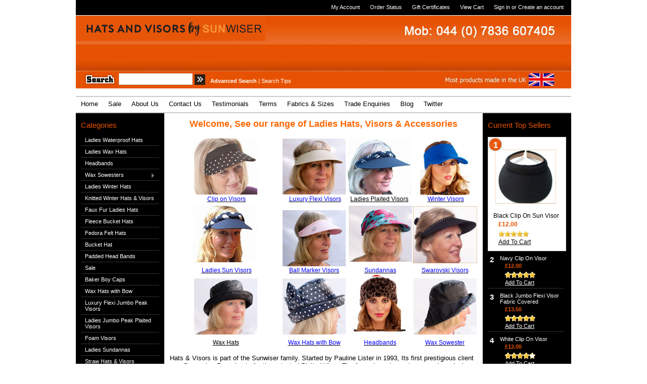

--- FILE ---
content_type: text/html; charset=UTF-8
request_url: https://www.hatsandvisors.co.uk/?ID=508
body_size: 6773
content:
<!DOCTYPE html PUBLIC "-//W3C//DTD XHTML 1.0 Transitional//EN" "http://www.w3.org/TR/xhtml1/DTD/xhtml1-transitional.dtd">
<html xml:lang="en" lang="en" xmlns="http://www.w3.org/1999/xhtml">
<head>
	

	<title>Hats and Visors by Sunwiser Ladies Hats and Visors Ladies Golf Visors</title>

	<meta http-equiv="Content-Type" content="text/html; charset=UTF-8" />
	<meta name="description" content="Hats and Visors offers a wide variety of ladies hats and visors for all occasions, Golf visors, sun visors, wax hats and fleece hats &amp; headbands." />
	<meta name="keywords" content="Ladies hats, sun visors, golf visors, fleece hats and headbands, wax hat, Ladies Hats and Visors " />
	
	<link rel='canonical' href='https://hatsandvisors.co.uk/' />
	
	
	
	<meta http-equiv="Content-Script-Type" content="text/javascript" />
	<meta http-equiv="Content-Style-Type" content="text/css" />
	
	<link rel="shortcut icon" href="https://cdn2.bigcommerce.com/server300/f9946/product_images/hat_red.ico" />

	<!-- begin: js page tag -->
	<script language="javascript" type="text/javascript">//<![CDATA[
		(function(){
			// this happens before external dependencies (and dom ready) to reduce page flicker
			var node, i;
			for (i = window.document.childNodes.length; i--;) {
				node = window.document.childNodes[i];
				if (node.nodeName == 'HTML') {
					node.className += ' javascript';
				}
			}
		})();
	//]]></script>
	<!-- end: js page tag -->

	<link href="https://cdn9.bigcommerce.com/r-50b4fa8997ce43839fb9457331bc39687cd8345a/themes/__master/Styles/styles.css" type="text/css" rel="stylesheet" /><link href="https://cdn9.bigcommerce.com/r-868e41c319a55dd86ed4fb1a5bcf924e8fe8ace1/themes/Bodybuilding/Styles/styles.css" media="all" type="text/css" rel="stylesheet" />
<link href="https://cdn9.bigcommerce.com/r-868e41c319a55dd86ed4fb1a5bcf924e8fe8ace1/themes/Bodybuilding/Styles/iselector.css" media="all" type="text/css" rel="stylesheet" />
<link href="https://cdn9.bigcommerce.com/r-50b4fa8997ce43839fb9457331bc39687cd8345a/themes/__master/Styles/flexslider.css" media="all" type="text/css" rel="stylesheet" />
<link href="https://cdn9.bigcommerce.com/r-50b4fa8997ce43839fb9457331bc39687cd8345a/themes/__master/Styles/slide-show.css" media="all" type="text/css" rel="stylesheet" />
<link href="https://cdn9.bigcommerce.com/r-50b4fa8997ce43839fb9457331bc39687cd8345a/themes/__master/Styles/styles-slide-show.css" media="all" type="text/css" rel="stylesheet" />
<link href="https://cdn9.bigcommerce.com/r-50b4fa8997ce43839fb9457331bc39687cd8345a/themes/__master/Styles/social.css" media="all" type="text/css" rel="stylesheet" />
<link href="https://cdn9.bigcommerce.com/r-868e41c319a55dd86ed4fb1a5bcf924e8fe8ace1/themes/Bodybuilding/Styles/orange.css" media="all" type="text/css" rel="stylesheet" />
<!--[if IE]><link href="https://cdn9.bigcommerce.com/r-868e41c319a55dd86ed4fb1a5bcf924e8fe8ace1/themes/Bodybuilding/Styles/ie.css" media="all" type="text/css" rel="stylesheet" /><![endif]-->
<link href="https://cdn9.bigcommerce.com/r-50b4fa8997ce43839fb9457331bc39687cd8345a/themes/__master/Styles/product.attributes.css" type="text/css" rel="stylesheet" /><link href="https://cdn9.bigcommerce.com/r-e1d2bcdfc2eacf8823e8e5e9f06c907a98c9c6e6/javascript/jquery/themes/cupertino/ui.all.css" type="text/css" rel="stylesheet" /><link href="https://cdn9.bigcommerce.com/r-50b4fa8997ce43839fb9457331bc39687cd8345a/themes/__master/Styles/product.quickview.css" type="text/css" rel="stylesheet" /><link href="https://cdn9.bigcommerce.com/r-e1d2bcdfc2eacf8823e8e5e9f06c907a98c9c6e6/javascript/superfish/css/store.css" type="text/css" rel="stylesheet" /><link type="text/css" rel="stylesheet" href="https://cdn9.bigcommerce.com/r-e1d2bcdfc2eacf8823e8e5e9f06c907a98c9c6e6/javascript/jquery/plugins/imodal/imodal.css" />

	<!-- Tell the browsers about our RSS feeds -->
	<link rel="alternate" type="application/rss+xml" title="Latest News (RSS 2.0)" href="https://www.hatsandvisors.co.uk/rss.php?action=newblogs&amp;type=rss" />
<link rel="alternate" type="application/atom+xml" title="Latest News (Atom 0.3)" href="https://www.hatsandvisors.co.uk/rss.php?action=newblogs&amp;type=atom" />
<link rel="alternate" type="application/rss+xml" title="New Products (RSS 2.0)" href="https://www.hatsandvisors.co.uk/rss.php?type=rss" />
<link rel="alternate" type="application/atom+xml" title="New Products (Atom 0.3)" href="https://www.hatsandvisors.co.uk/rss.php?type=atom" />
<link rel="alternate" type="application/rss+xml" title="Popular Products (RSS 2.0)" href="https://www.hatsandvisors.co.uk/rss.php?action=popularproducts&amp;type=rss" />
<link rel="alternate" type="application/atom+xml" title="Popular Products (Atom 0.3)" href="https://www.hatsandvisors.co.uk/rss.php?action=popularproducts&amp;type=atom" />


	<!-- Include visitor tracking code (if any) -->
	

	

	<style type="text/css"> #Header { background-image: url("https://cdn2.bigcommerce.com/server300/f9946/product_images/header_images/Bodybuilding_headerImage.jpg?t=1506430774"); } </style>

	<script type="text/javascript" src="https://cdn9.bigcommerce.com/r-e1d2bcdfc2eacf8823e8e5e9f06c907a98c9c6e6/javascript/jquery/1.7.2/jquery.min.js"></script>
	<script type="text/javascript" src="https://cdn10.bigcommerce.com/r-e1d2bcdfc2eacf8823e8e5e9f06c907a98c9c6e6/javascript/menudrop.js?"></script>
	<script type="text/javascript" src="https://cdn10.bigcommerce.com/r-e1d2bcdfc2eacf8823e8e5e9f06c907a98c9c6e6/javascript/common.js?"></script>
	<script type="text/javascript" src="https://cdn10.bigcommerce.com/r-e1d2bcdfc2eacf8823e8e5e9f06c907a98c9c6e6/javascript/iselector.js?"></script>
    <script src="https://cdn10.bigcommerce.com/r-e1d2bcdfc2eacf8823e8e5e9f06c907a98c9c6e6/javascript/viewport.js?"></script>

	<script type="text/javascript">
	//<![CDATA[
	config.ShopPath = 'https://www.hatsandvisors.co.uk';
	config.AppPath = ''; // BIG-8939: Deprecated, do not use.
	config.FastCart = 1;
	var ThumbImageWidth = 120;
	var ThumbImageHeight = 120;
	//]]>
	</script>
	
<script type="text/javascript">
ShowImageZoomer = false;
$(document).ready(function() {
	
	function loadQuickView() {
		$(".QuickView").quickview({
			buttonText: "Quick View",
			buttonColor: "#f7f7f7",
			gradientColor: "#dcdbdb",
			textColor: "#000000"
		});
	}

	$(document).on('SearchReload', function() {
		loadQuickView();
	});

	loadQuickView();
});
</script>
<script type="text/javascript" src="https://cdn9.bigcommerce.com/r-e1d2bcdfc2eacf8823e8e5e9f06c907a98c9c6e6/javascript/jquery/plugins/jqueryui/1.8.18/jquery-ui.min.js"></script>
<script type="text/javascript" src="https://cdn9.bigcommerce.com/r-e1d2bcdfc2eacf8823e8e5e9f06c907a98c9c6e6/javascript/jquery/plugins/validate/jquery.validate.js"></script>
<script type="text/javascript" src="https://cdn9.bigcommerce.com/r-e1d2bcdfc2eacf8823e8e5e9f06c907a98c9c6e6/javascript/product.functions.js"></script>
<script type="text/javascript" src="https://cdn9.bigcommerce.com/r-e1d2bcdfc2eacf8823e8e5e9f06c907a98c9c6e6/javascript/product.attributes.js"></script>
<script type="text/javascript" src="https://cdn9.bigcommerce.com/r-e1d2bcdfc2eacf8823e8e5e9f06c907a98c9c6e6/javascript/quickview.js"></script>
<script type="text/javascript" src="https://cdn9.bigcommerce.com/r-e1d2bcdfc2eacf8823e8e5e9f06c907a98c9c6e6/javascript/quickview.initialise.js"></script><script type="text/javascript">
(function () {
    var xmlHttp = new XMLHttpRequest();

    xmlHttp.open('POST', 'https://bes.gcp.data.bigcommerce.com/nobot');
    xmlHttp.setRequestHeader('Content-Type', 'application/json');
    xmlHttp.send('{"store_id":"26670","timezone_offset":"0","timestamp":"2026-01-21T11:47:06.76452000Z","visit_id":"2cb2ac07-bf89-4d5e-9133-20369a63d2b2","channel_id":1}');
})();
</script>
<script type="text/javascript" src="https://cdn9.bigcommerce.com/r-e1d2bcdfc2eacf8823e8e5e9f06c907a98c9c6e6/javascript/jquery/plugins/jquery.form.js"></script>
<script type="text/javascript" src="https://cdn9.bigcommerce.com/r-e1d2bcdfc2eacf8823e8e5e9f06c907a98c9c6e6/javascript/jquery/plugins/imodal/imodal.js"></script>
<script type="text/javascript" src="https://checkout-sdk.bigcommerce.com/v1/loader.js" defer></script>
<script type="text/javascript">
var BCData = {};
</script>

	<script type="text/javascript" src="https://cdn9.bigcommerce.com/r-e1d2bcdfc2eacf8823e8e5e9f06c907a98c9c6e6/javascript/quicksearch.js"></script>
	
</head>

<body>
<div id="Container">
    		<div id="AjaxLoading"><img src="https://cdn10.bigcommerce.com/r-868e41c319a55dd86ed4fb1a5bcf924e8fe8ace1/themes/Bodybuilding/images/ajax-loader.gif" alt="" />&nbsp; Loading... Please wait...</div>
		

				
		
		<div id="TopMenu">
			<ul style="display:">
				<li style="display:none" class="HeaderLiveChat">
					
				</li>
				<li style="display:" class="First"><a href="https://www.hatsandvisors.co.uk/account.php">My Account</a></li>
				<li style="display:"><a href="https://www.hatsandvisors.co.uk/orderstatus.php">Order Status</a></li>
				<li style="display:none"><a href="https://www.hatsandvisors.co.uk/wishlist.php">Wish Lists</a></li>
				<li><a href="https://www.hatsandvisors.co.uk/giftcertificates.php">Gift Certificates</a></li>
				<li style="display:" class="CartLink"><a href="https://www.hatsandvisors.co.uk/cart.php">View Cart <span></span></a></li>
				<li style="display:">
					<div>
						<a href='https://www.hatsandvisors.co.uk/login.php' onclick=''>Sign in</a> or <a href='https://www.hatsandvisors.co.uk/login.php?action=create_account' onclick=''>Create an account</a>
					</div>
				</li>
			</ul>
			<br class="Clear" />
		</div>

		<div id="Outer">
			<div id="Header">
				<div id="Logo">
					<a href="https://www.hatsandvisors.co.uk/"><img src="/product_images/logo_1506264938__55674.png" border="0" id="LogoImage" alt="Hats and Visors by Sunwiser" /></a>

				</div>
							<div id="SearchForm">
				<form action="https://www.hatsandvisors.co.uk/search.php" method="get" onsubmit="return check_small_search_form()">
					<label for="search_query">Search</label>
					<input type="text" name="search_query" id="search_query" class="Textbox" value="" />
					<input type="image" src="https://cdn10.bigcommerce.com/r-868e41c319a55dd86ed4fb1a5bcf924e8fe8ace1/themes/Bodybuilding/images/orange/Search.gif" class="Button" />
				</form>
				<p>
					<a href="https://www.hatsandvisors.co.uk/search.php?mode=advanced"><strong>Advanced Search</strong></a> |
					<a href="https://www.hatsandvisors.co.uk/search.php?action=Tips">Search Tips</a>
				</p>
			</div>

			<script type="text/javascript">
				var QuickSearchAlignment = 'left';
				var QuickSearchWidth = '232px';
				lang.EmptySmallSearch = "You forgot to enter some search keywords.";
			</script>

				<br class="Clear" />
			</div>
			<div id="Menu">
		<ul>
			<li class="First ActivePage"><a href="https://www.hatsandvisors.co.uk/"><span>Home</span></a></li>
				<li class=" ">
		<a href="https://hatsandvisors.co.uk/sale/"><span>Sale</span></a>
		
	</li>	<li class=" ">
		<a href="https://hatsandvisors.co.uk/pages/About-Us.html"><span>About Us</span></a>
		
	</li>	<li class=" ">
		<a href="https://hatsandvisors.co.uk/pages/Contact-Us.html"><span>Contact Us</span></a>
		
	</li>	<li class=" ">
		<a href="https://hatsandvisors.co.uk/pages/Testimonials.html"><span>Testimonials</span></a>
		
	</li>	<li class=" ">
		<a href="https://hatsandvisors.co.uk/terms/"><span>Terms</span></a>
		
	</li>	<li class=" ">
		<a href="https://hatsandvisors.co.uk/pages/Fabrics-%26-Sizes.html"><span>Fabrics &amp; Sizes</span></a>
		
	</li>	<li class=" ">
		<a href="https://hatsandvisors.co.uk/pages/Trade-Enquiries-.html"><span>Trade Enquiries </span></a>
		
	</li>	<li class=" ">
		<a href="http://www.sunwiser.info"><span>Blog</span></a>
		
	</li>	<li class=" ">
		<a href="http://twitter.com/Sunwiser"><span>Twitter</span></a>
		
	</li>
		</ul>
	</div>

    <div id="Wrapper">
        
        <div class="Left" id="LayoutColumn1">
            				<div class="Block CategoryList Moveable Panel" id="SideCategoryList">
					<h2>Categories</h2>
					<div class="BlockContent">
						<div class="SideCategoryListFlyout">
							<ul class="sf-menu sf-vertical">
<li><a href="https://www.hatsandvisors.co.uk/categories/Ladies-Waterproof-Hats/">Ladies Waterproof Hats</a></li>
<li><a href="https://www.hatsandvisors.co.uk/categories/Ladies-Wax-Hats/">Ladies Wax Hats</a></li>
<li><a href="https://www.hatsandvisors.co.uk/headbands/"> Headbands</a></li>
<li><a href="https://www.hatsandvisors.co.uk/wax-sowesters/">Wax Sowesters</a><ul>
<li><a href="https://www.hatsandvisors.co.uk/push-on-visors/">Push on Visors</a></li>

</ul>
</li>
<li><a href="https://www.hatsandvisors.co.uk/categories/Ladies-Winter-Hats/">Ladies Winter Hats</a></li>
<li><a href="https://www.hatsandvisors.co.uk/winter-visors/">Knitted Winter Hats &amp; Visors</a></li>
<li><a href="https://www.hatsandvisors.co.uk/categories/Fur-Ladies-Hats/">Faux Fur Ladies Hats</a></li>
<li><a href="https://www.hatsandvisors.co.uk/fleece-bucket-hats/">Fleece Bucket Hats</a></li>
<li><a href="https://www.hatsandvisors.co.uk/fedola-felt-hats/">Fedora Felt Hats</a></li>
<li><a href="https://www.hatsandvisors.co.uk/bucket-hat/">Bucket Hat</a></li>
<li><a href="https://www.hatsandvisors.co.uk/padded-head-bands/">Padded Head Bands</a></li>
<li><a href="https://www.hatsandvisors.co.uk/categories/Sale/">Sale</a></li>
<li><a href="https://www.hatsandvisors.co.uk/baker-boy-caps/">Baker Boy Caps</a></li>
<li><a href="https://www.hatsandvisors.co.uk/wax-hats-with-bow/">Wax Hats with Bow</a></li>
<li><a href="https://www.hatsandvisors.co.uk/categories/Luxury-Flexi-Visors/">Luxury Flexi  Jumbo Peak Visors</a></li>
<li><a href="https://www.hatsandvisors.co.uk/ladies-jumbo-plaited-visors/">Ladies Jumbo Peak Plaited Visors</a></li>
<li><a href="https://www.hatsandvisors.co.uk/foam-visors/">Foam Visors</a></li>
<li><a href="https://www.hatsandvisors.co.uk/categories/Ladies-Sundannas/">Ladies Sundannas</a></li>
<li><a href="https://www.hatsandvisors.co.uk/straw-hats/">Straw Hats &amp; Visors</a></li>
<li><a href="https://www.hatsandvisors.co.uk/bling-crystal-visors/">Bling Crystal Visors</a></li>
<li><a href="https://www.hatsandvisors.co.uk/categories/Union-Jack-Sun-Visors/">Union Jack Sun Visors</a></li>
<li><a href="https://www.hatsandvisors.co.uk/out-of-africa-visors/">Out Of Africa Visors</a></li>
<li><a href="https://www.hatsandvisors.co.uk/ladies-standard-peak-plaited-visor/">Ladies Standard Peak Plaited Visor</a></li>
<li><a href="https://www.hatsandvisors.co.uk/categories/Jumbo-Peak-Visors/">Jumbo Peak Visors</a></li>
<li><a href="https://www.hatsandvisors.co.uk/categories/Ladies-Sun-Hats/">Ladies Sun Hats</a></li>
<li><a href="https://www.hatsandvisors.co.uk/golf-visors-with-ball-marker-magnets/">Golf Visors with  Ball Marker Magnets</a></li>
<li><a href="https://www.hatsandvisors.co.uk/jubilee-visors/">Union Jack &amp;  Bling Coloured Visors</a></li>
<li><a href="https://www.hatsandvisors.co.uk/categories/UPF-50%252b-Hats/">UPF 50+ Hats</a></li>
<li><a href="https://www.hatsandvisors.co.uk/visors-with-velcro-backs/">Visors with Velcro &amp; Adjustable Backs</a></li>
<li><a href="https://www.hatsandvisors.co.uk/childrens-visors/">Childrens Visors, Children &amp; Babies Sun Hats</a></li>
<li><a href="https://www.hatsandvisors.co.uk/categories/Ladies-Rain-Hats/">Ladies Rain Hats</a></li>
<li><a href="https://www.hatsandvisors.co.uk/categories/Ladies-Beanie-Hats/">Ladies Beanie Hats</a></li>
<li><a href="https://www.hatsandvisors.co.uk/turban-hats/">Turban Hats</a></li>
<li><a href="https://www.hatsandvisors.co.uk/unisex-hats-and-visors/">Unisex Hats and Visors</a></li>

</ul>

							<div class="afterSideCategoryList"></div>
						</div>
					</div>
				</div>

            <div class="Block Moveable Panel" id="SideShopByBrand" style="display:none;"></div>
            					

				<div class="Block NewsletterSubscription Moveable Panel" id="SideNewsletterBox">

					<h2>
						Our Newsletter
					</h2>
					

					<div class="BlockContent">
						<form action="https://www.hatsandvisors.co.uk/subscribe.php" method="post" id="subscribe_form" name="subscribe_form">
							<input type="hidden" name="action" value="subscribe" />
							<label for="nl_first_name">Your First Name:</label>
							<input type="text" class="Textbox" id="nl_first_name" name="nl_first_name" />
							<label for="nl_email">Your Email Address:</label>
							<input type="text" class="Textbox" id="nl_email" name="nl_email" /><br />

								<input type="image" src="https://cdn10.bigcommerce.com/r-868e41c319a55dd86ed4fb1a5bcf924e8fe8ace1/themes/Bodybuilding/images/orange/NewsletterSubscribe.gif" value="Subscribe" class="Button" />

						</form>
					</div>
				</div>
				<script type="text/javascript">
// <!--
	$('#subscribe_form').submit(function() {
		if($('#nl_first_name').val() == '') {
			alert('You forgot to type in your first name.');
			$('#nl_first_name').focus();
			return false;
		}

		if($('#nl_email').val() == '') {
			alert('You forgot to type in your email address.');
			$('#nl_email').focus();
			return false;
		}

		if($('#nl_email').val().indexOf('@') == -1 || $('#nl_email').val().indexOf('.') == -1) {
			alert('Please enter a valid email address, such as john@example.com.');
			$('#nl_email').focus();
			$('#nl_email').select();
			return false;
		}

		// Set the action of the form to stop spammers
		$('#subscribe_form').append("<input type=\"hidden\" name=\"check\" value=\"1\" \/>");
		return true;

	});
// -->
</script>


            <div class="Block Moveable Panel" id="SideLiveChatServices" style="display:none;"></div>
        </div>
        <div class="Content" id="LayoutColumn2">
            
            
            <div class="Block Moveable Panel" id="HomeFeaturedProducts" style="display:none;"></div>
            <div class="Block Moveable Panel" id="HomeNewProducts" style="display:none;"></div>
            <div class="Block Moveable Panel" id="HomeRecentBlogs" style="display:none;"></div>
            <div id='120534833' class='Block BlockContent banner_home_page_bottom'><p style="text-align: center;"><strong><span style="color: #ff6600;"><span style="font-size: large;">Welcome, See our range of Ladies Hats, Visors &amp; Accessories</span></span></strong></p>
<table style="width: 610px;" border="0" cellspacing="1" align="center">
<tbody>
<tr>
<td style="text-align: center;"><a href="https://hatsandvisors.co.uk/categories/Clip-on-Visors/"><img class="__mce_add_custom__" title="clipvisorsm.jpg" src="https://cdn2.bigcommerce.com/server300/f9946/product_images/uploaded_images/clipvisorsm.jpg" alt="clipvisorsm.jpg" width="125" height="111" /></a></td>
<td style="text-align: center;"><img class="__mce_add_custom__" src="https://" alt="" /><a href="https://hatsandvisors.co.uk/categories/Luxury-Flexi-Visors/"><img class="__mce_add_custom__" title="lux-flex-visors.jpg" src="https://cdn2.bigcommerce.com/server300/f9946/product_images/uploaded_images/lux-flex-visors.jpg" alt="lux-flex-visors.jpg" width="125" height="111" /></a></td>
<td style="text-align: center;"><a href="https://hatsandvisors.co.uk/categories/Ladies-Plaited-Visors/"><img class="__mce_add_custom__" title="njumbopeak.jpg" src="https://cdn2.bigcommerce.com/server300/f9946/product_images/uploaded_images/njumbopeak.jpg" alt="njumbopeak.jpg" width="125" height="111" /></a></td>
<td style="text-align: center;"><a href="https://hatsandvisors.co.uk/winter-visors/"><img class="__mce_add_custom__" title="Winter Visors" src="http://cdn2.bigcommerce.com/server300/0b111/products/513/images/715/Cobalt_Acrylic_Knitted_Peak_Visor__21221.1348762043.1280.1280.jpg" alt="Winter Visors" width="127" height="113" /></a></td>
</tr>
<tr>
<td style="text-align: center;"><span style="color: #0000ff;">&nbsp;</span><span style="color: #0000ff;"><a title="Clip on Visors" href="https://hatsandvisors.co.uk/categories/Clip-on-Visors/"><span style="color: #0000ff;">Clip on Visors</span></a></span></td>
<td style="text-align: center;"><span style="color: #0000ff;"><span style="color: #0000ff;">&nbsp;</span><a href="https://hatsandvisors.co.uk/categories/Luxury-Flexi-Visors/"><span style="color: #0000ff;">Luxury Flexi Visors</span></a></span></td>
<td style="text-align: center;"><span style="color: #0000ff;"><a href="https://hatsandvisors.co.uk/categories/Ladies-Plaited-Visors/">Ladies Plaited Visors</a></span></td>
<td style="text-align: center;"><span style="color: #0000ff;"><span style="color: #0000ff;">&nbsp;</span><a href="https://hatsandvisors.co.uk/winter-visors/"><span style="color: #0000ff;">Winter Visors</span></a></span></td>
</tr>
<tr>
<td style="text-align: center;"><a href="https://hatsandvisors.co.uk/categories/Ladies-Plaited-Visors/"><img class="__mce_add_custom__" title="bw_visor.jpg" src="https://cdn2.bigcommerce.com/server300/f9946/product_images/uploaded_images/bw_visor.jpg" alt="bw_visor.jpg" width="125" height="113" /></a>&nbsp;</td>
<td style="text-align: center;">&nbsp;<a href="https://hatsandvisors.co.uk/visors-for-magnetic-ball-markers/"><img class="__mce_add_custom__" title="ballmarker.jpg" src="https://cdn2.bigcommerce.com/server300/f9946/product_images/uploaded_images/ballmarker.jpg" alt="ballmarker.jpg" width="125" height="111" /></a></td>
<td style="text-align: center;">&nbsp;<a href="https://hatsandvisors.co.uk/categories/Ladies-Sundannas/"><img class="__mce_add_custom__" title="sundannas.jpg" src="https://cdn2.bigcommerce.com/server300/f9946/product_images/uploaded_images/sundannas.jpg" alt="sundannas.jpg" width="125" height="111" /></a></td>
<td style="text-align: center;"><a href="https://hatsandvisors.co.uk/categories/Swarovski-Visors/"><img class="__mce_add_custom__" title="Swarovski-visors.jpg" src="https://cdn2.bigcommerce.com/server300/f9946/product_images/h/697/Black_Swarovski_Jumbo_Flexi_Visor__76087_std.jpg" alt="Swarovski-visors.jpg" width="127" height="113" /></a></td>
</tr>
<tr>
<td style="text-align: center;"><span style="color: #0000ff;">&nbsp;<a href="https://hatsandvisors.co.uk/categories/Ladies-Sun-Visors/"><span style="color: #0000ff;">Ladies Sun Visors</span></a></span></td>
<td style="text-align: center;"><span style="color: #0000ff;"><a href="https://hatsandvisors.co.uk/visors-for-magnetic-ball-markers/"><span style="color: #0000ff;">Ball Marker Visors</span></a></span></td>
<td style="text-align: center;"><span style="color: #0000ff;"><span style="color: #0000ff;">&nbsp;</span><a href="https://hatsandvisors.co.uk/categories/Ladies-Sundannas/"><span style="color: #0000ff;">Sundannas</span></a></span></td>
<td style="text-align: center;"><span style="color: #0000ff;"><span style="color: #0000ff;"><a href="https://hatsandvisors.co.uk/categories/Swarovski-Visors/"><span style="color: #0000ff;">Swarovski Visors</span></a></span></span></td>
</tr>
<tr>
<td style="text-align: center;"><a href="https://hatsandvisors.co.uk/categories/Ladies-Wax-Hats/"><img class="__mce_add_custom__" title="waxhats.jpg" src="https://cdn2.bigcommerce.com/server300/f9946/product_images/uploaded_images/waxhats.jpg" alt="waxhats.jpg" width="125" height="111" /></a></td>
<td style="text-align: center;"><a href="https://hatsandvisors.co.uk/wax-hats-with-bow/"><img class="__mce_add_custom__" title="waxhatswithbow.jpg" src="https://cdn2.bigcommerce.com/server300/f9946/product_images/uploaded_images/waxhatswithbow.jpg" alt="waxhatswithbow.jpg" width="125" height="111" /></a></td>
<td style="text-align: center;"><a href="https://hatsandvisors.co.uk/headbands/"><img class="__mce_add_custom__" title="Headbands" src="http://cdn2.bigcommerce.com/server300/0b111/products/507/images/708/Leopard_Luxury_Faux_Fur_Headband__73689.1348759864.1280.1280.jpg" alt="Headbands" width="127" height="113" /></a>&nbsp;</td>
<td style="text-align: center;"><a href="https://hatsandvisors.co.uk/wax-sowesters/"><img class="__mce_add_custom__" title="waxsowester.jpg" src="https://cdn2.bigcommerce.com/server300/f9946/product_images/uploaded_images/waxsowester.jpg" alt="waxsowester.jpg" width="125" height="111" /></a></td>
</tr>
<tr>
<td style="text-align: center;"><a href="https://hatsandvisors.co.uk/categories/Ladies-Wax-Hats/">Wax Hats</a></td>
<td style="text-align: center;"><a href="https://hatsandvisors.co.uk/wax-hats-with-bow/"><span style="color: #0000ff;"><span style="color: #0000ff;">Wax Hats with Bow</span></span></a></td>
<td style="text-align: center;"><span style="color: #0000ff;"><span style="color: #0000ff;">&nbsp;</span><a href="https://hatsandvisors.co.uk/headbands/"><span style="color: #0000ff;">Headbands</span></a></span></td>
<td style="text-align: center;"><a href="https://hatsandvisors.co.uk/wax-sowesters/"><span style="color: #0000ff;"><span style="color: #0000ff;">Wax Sowester</span></span></a></td>
</tr>
<tr>
<td>&nbsp;</td>
<td>&nbsp;</td>
<td>&nbsp;</td>
<td>&nbsp;</td>
</tr>
<tr>
<td colspan="4"><span style="color: black;"><span style="font-size: x-small;"><span style="font-size: small;">Hats &amp; Visors is part of the Sunwiser family. Started by Pauline Lister in 1993, Its first prestigious client was Sunseeker Powerboats for the patented <a title="Ladies Plaited Visors" href="https://hatsandvisors.co.uk/categories/Ladies-Plaited-Visors/">Plaited Visor</a></span></span></span><span style="font-size: x-small;"><span style="font-size: small;">. The focus has always been a unique design-led approach, manufacturing ladies hats and visors in the UK for both individual clients via its online shop to wholesale trade outlets in golf clubs, swim shops and exclusive outdoor clothing shops.</span></span></td>
</tr>
<tr>
<td style="text-align: center;"><img class="__mce_add_custom__" title="geotrust-logo.png" src="https://cdn2.bigcommerce.com/server300/f9946/product_images/uploaded_images/geotrust-logo.png" alt="geotrust-logo.png" width="220" height="92" />&nbsp;</td>
<td>&nbsp;</td>
<td style="text-align: center;">&nbsp;</td>
<td style="text-align: left;"><img src="https://www.nochex.com/logobase-secure-images/c-block-small-easy.gif" alt="" width="117" height="132" /></td>
</tr>
</tbody>
</table>
<p>&nbsp;</p>
<p>&nbsp;</p>
<p><br />&nbsp;</p>
<p><span style="font-size: xx-small;">&nbsp;</span></p>
<div id="_mcePaste" style="position: absolute; left: -10000px; top: 0px; width: 1px; height: 1px; overflow: hidden;"><span style="font-family: Lucida Grande,Verdana,Helvetica,Arial;"><span style="font-size: 12px;"><strong>UPF50+ Hats</strong></span></span></div><script></script><script></script></div>
        </div>
        <div class="Right" id="LayoutColumn3">
            
            				<div class="Block TopSellers Moveable Panel" id="SideTopSellers" style="display:">
					<h2>Current Top Sellers</h2>
					<div class="BlockContent">
						<ul class="ProductList">
														<li class="TopSeller1">
								<div class="TopSellerNumber">1</div>
								<div class="ProductImage">
									<a href="https://hatsandvisors.co.uk/products/Black-Clip-On-Sun-Visor.html"><img src="https://cdn2.bigcommerce.com/server300/f9946/products/377/images/552/Black_Clip_On_Sun_Visor__77914.1304520326.120.120.jpg?c=2" alt="Black Clip On Sun Visor" /></a>
								</div>
								<div class="ProductDetails">
									<strong><a href="https://hatsandvisors.co.uk/products/Black-Clip-On-Sun-Visor.html">Black Clip On Sun Visor</a></strong>
									<div class="ProductPriceRating">
										<em>£12.00</em>
										<span class="Rating Rating5"><img src="https://cdn10.bigcommerce.com/r-868e41c319a55dd86ed4fb1a5bcf924e8fe8ace1/themes/Bodybuilding/images/IcoRating5.gif" alt="" style="" /></span>
									</div>
									<div class="ProductActionAdd" style="display:;">
										<strong><a href="https://hatsandvisors.co.uk/cart.php?action=add&product_id=377">Add To Cart</a></strong>
									</div>
								</div>
							</li>
							<li>
								<div class="TopSellerNumber">2</div>
								<div class="ProductImage">
									<a href="https://hatsandvisors.co.uk/navy-clip-on-visor/"><img src="https://cdn2.bigcommerce.com/server300/f9946/products/571/images/1061/Navy_Clip_on__63720.1492054936.120.120.jpg?c=2" alt="Navy Clip On Visor" /></a>
								</div>
								<div class="ProductDetails">
									<strong><a href="https://hatsandvisors.co.uk/navy-clip-on-visor/">Navy Clip On Visor</a></strong>
									<div class="ProductPriceRating">
										<em>£12.00</em>
										<span class="Rating Rating5"><img src="https://cdn10.bigcommerce.com/r-868e41c319a55dd86ed4fb1a5bcf924e8fe8ace1/themes/Bodybuilding/images/IcoRating5.gif" alt="" style="" /></span>
									</div>
									<div class="ProductActionAdd" style="display:;">
										<strong><a href="https://hatsandvisors.co.uk/cart.php?action=add&product_id=571">Add To Cart</a></strong>
									</div>
								</div>
							</li>
							<li>
								<div class="TopSellerNumber">3</div>
								<div class="ProductImage">
									<a href="https://hatsandvisors.co.uk/black-jumbo-flexi-visor-fabric-covered/"><img src="https://cdn2.bigcommerce.com/server300/f9946/products/221/images/346/Black_Flexi_Visor__46668.1273821380.120.120.jpg?c=2" alt="Black Jumbo Flexi Visor Fabric Covered" /></a>
								</div>
								<div class="ProductDetails">
									<strong><a href="https://hatsandvisors.co.uk/black-jumbo-flexi-visor-fabric-covered/">Black Jumbo Flexi Visor Fabric Covered</a></strong>
									<div class="ProductPriceRating">
										<em>£13.50</em>
										<span class="Rating Rating5"><img src="https://cdn10.bigcommerce.com/r-868e41c319a55dd86ed4fb1a5bcf924e8fe8ace1/themes/Bodybuilding/images/IcoRating5.gif" alt="" style="" /></span>
									</div>
									<div class="ProductActionAdd" style="display:;">
										<strong><a href="https://hatsandvisors.co.uk/cart.php?action=add&product_id=221">Add To Cart</a></strong>
									</div>
								</div>
							</li>
							<li>
								<div class="TopSellerNumber">4</div>
								<div class="ProductImage">
									<a href="https://hatsandvisors.co.uk/white-clip-on-visor/"><img src="https://cdn2.bigcommerce.com/server300/f9946/products/452/images/644/White_Clip_On_Visor__45620.1333133511.120.120.jpg?c=2" alt="White Clip On Visor" /></a>
								</div>
								<div class="ProductDetails">
									<strong><a href="https://hatsandvisors.co.uk/white-clip-on-visor/">White Clip On Visor</a></strong>
									<div class="ProductPriceRating">
										<em>£12.00</em>
										<span class="Rating Rating4"><img src="https://cdn10.bigcommerce.com/r-868e41c319a55dd86ed4fb1a5bcf924e8fe8ace1/themes/Bodybuilding/images/IcoRating4.gif" alt="" style="" /></span>
									</div>
									<div class="ProductActionAdd" style="display:;">
										<strong><a href="https://hatsandvisors.co.uk/cart.php?action=add&product_id=452">Add To Cart</a></strong>
									</div>
								</div>
							</li>
							<li>
								<div class="TopSellerNumber">5</div>
								<div class="ProductImage">
									<a href="https://hatsandvisors.co.uk/white-jumbo-peak-flexi-visor/"><img src="https://cdn2.bigcommerce.com/server300/f9946/products/175/images/296/White_Jumbo_Peak_Flexi_Visor__69663.1270711024.120.120.jpg?c=2" alt="White Jumbo Peak Flexi Visor" /></a>
								</div>
								<div class="ProductDetails">
									<strong><a href="https://hatsandvisors.co.uk/white-jumbo-peak-flexi-visor/">White Jumbo Peak Flexi Visor</a></strong>
									<div class="ProductPriceRating">
										<em>£13.50</em>
										<span class="Rating Rating5"><img src="https://cdn10.bigcommerce.com/r-868e41c319a55dd86ed4fb1a5bcf924e8fe8ace1/themes/Bodybuilding/images/IcoRating5.gif" alt="" style="" /></span>
									</div>
									<div class="ProductActionAdd" style="display:;">
										<strong><a href="https://hatsandvisors.co.uk/cart.php?action=add&product_id=175">Add To Cart</a></strong>
									</div>
								</div>
							</li>

						</ul>
					</div>
				</div>
            				<div class="Block NewProducts Moveable Panel" id="SideNewProducts" style="display:">
					<h2><span class="FeedLink FloatRight">
	<a href="https://www.hatsandvisors.co.uk/rss.php?type=rss">
		<img src="https://cdn10.bigcommerce.com/r-868e41c319a55dd86ed4fb1a5bcf924e8fe8ace1/themes/Bodybuilding/images/RSS.gif" title="New Products RSS Feed" alt="RSS" />
	</a>
</span> New Products</h2>
					<div class="BlockContent">
						<ul class="ProductList">
														<li class="Odd">
								<div class="ProductImage">
									<a href="https://hatsandvisors.co.uk/denim-blue-dogs-pattern-wax-waterproof-hat/"><img src="https://cdn2.bigcommerce.com/server300/f9946/products/1065/images/1389/IMG_1011__84145.1759847550.120.120.jpg?c=2" alt="Denim Blue Dogs Pattern Wax Waterproof Hat" /></a>
								</div>
								<div class="ProductDetails">
									<strong><a href="https://hatsandvisors.co.uk/denim-blue-dogs-pattern-wax-waterproof-hat/">Denim Blue Dogs Pattern Wax Waterproof Hat</a></strong>
								</div>
								<div class="ProductPriceRating">
									<em>£29.95</em>
									<span class="Rating Rating0"><img src="https://cdn10.bigcommerce.com/r-868e41c319a55dd86ed4fb1a5bcf924e8fe8ace1/themes/Bodybuilding/images/IcoRating0.gif" alt="" style="" /></span>
								</div>
								<div class="ProductActionAdd" style="display:;">
									<strong><a href="https://hatsandvisors.co.uk/cart.php?action=add&product_id=1065">Add To Cart</a></strong>
								</div>
							</li>							<li class="Even">
								<div class="ProductImage">
									<a href="https://hatsandvisors.co.uk/dog-pattern-waterproof-hat/"><img src="https://cdn2.bigcommerce.com/server300/f9946/products/1064/images/1390/IMG_1015__79367.1759860470.120.120.jpg?c=2" alt="Dog Pattern Waterproof Hat" /></a>
								</div>
								<div class="ProductDetails">
									<strong><a href="https://hatsandvisors.co.uk/dog-pattern-waterproof-hat/">Dog Pattern Waterproof Hat</a></strong>
								</div>
								<div class="ProductPriceRating">
									<em>£29.99</em>
									<span class="Rating Rating0"><img src="https://cdn10.bigcommerce.com/r-868e41c319a55dd86ed4fb1a5bcf924e8fe8ace1/themes/Bodybuilding/images/IcoRating0.gif" alt="" style="" /></span>
								</div>
								<div class="ProductActionAdd" style="display:;">
									<strong><a href="https://hatsandvisors.co.uk/dog-pattern-waterproof-hat/">Choose Options</a></strong>
								</div>
							</li>							<li class="Odd">
								<div class="ProductImage">
									<a href="https://hatsandvisors.co.uk/sun-hat-natural-red-striped/"><img src="https://cdn2.bigcommerce.com/server300/f9946/products/1063/images/1387/Sun_Hat_Natural_Red_Striped__64775.1750598647.120.120.jpg?c=2" alt="Sun Hat Natural, Red &amp; Striped" /></a>
								</div>
								<div class="ProductDetails">
									<strong><a href="https://hatsandvisors.co.uk/sun-hat-natural-red-striped/">Sun Hat Natural, Red &amp; Striped</a></strong>
								</div>
								<div class="ProductPriceRating">
									<em>£19.95</em>
									<span class="Rating Rating0"><img src="https://cdn10.bigcommerce.com/r-868e41c319a55dd86ed4fb1a5bcf924e8fe8ace1/themes/Bodybuilding/images/IcoRating0.gif" alt="" style="" /></span>
								</div>
								<div class="ProductActionAdd" style="display:;">
									<strong><a href="https://hatsandvisors.co.uk/cart.php?action=add&product_id=1063">Add To Cart</a></strong>
								</div>
							</li>							<li class="Even">
								<div class="ProductImage">
									<a href="https://hatsandvisors.co.uk/straw-visor-camel-black/"><img src="https://cdn2.bigcommerce.com/server300/f9946/products/1062/images/1384/Straw_Visor_Camel_Black__84914.1750597685.120.120.jpg?c=2" alt="Nice big peak gives plenty of shade" /></a>
								</div>
								<div class="ProductDetails">
									<strong><a href="https://hatsandvisors.co.uk/straw-visor-camel-black/">Straw Visor Camel &amp; Black</a></strong>
								</div>
								<div class="ProductPriceRating">
									<em>£15.00</em>
									<span class="Rating Rating0"><img src="https://cdn10.bigcommerce.com/r-868e41c319a55dd86ed4fb1a5bcf924e8fe8ace1/themes/Bodybuilding/images/IcoRating0.gif" alt="" style="" /></span>
								</div>
								<div class="ProductActionAdd" style="display:;">
									<strong><a href="https://hatsandvisors.co.uk/cart.php?action=add&product_id=1062">Add To Cart</a></strong>
								</div>
							</li>							<li class="Odd">
								<div class="ProductImage">
									<a href="https://hatsandvisors.co.uk/straw-visor-black-natural/"><img src="https://cdn2.bigcommerce.com/server300/f9946/products/1061/images/1382/Straw_Visor__78576.1750583919.120.120.jpg?c=2" alt="Black &amp; Natural Straw Visor" /></a>
								</div>
								<div class="ProductDetails">
									<strong><a href="https://hatsandvisors.co.uk/straw-visor-black-natural/">Straw Visor Black &amp; Natural</a></strong>
								</div>
								<div class="ProductPriceRating">
									<em>£15.00</em>
									<span class="Rating Rating0"><img src="https://cdn10.bigcommerce.com/r-868e41c319a55dd86ed4fb1a5bcf924e8fe8ace1/themes/Bodybuilding/images/IcoRating0.gif" alt="" style="" /></span>
								</div>
								<div class="ProductActionAdd" style="display:;">
									<strong><a href="https://hatsandvisors.co.uk/cart.php?action=add&product_id=1061">Add To Cart</a></strong>
								</div>
							</li>
						</ul>
					</div>
				</div>
            
        </div>
        <br class="Clear" />
    </div>
    		<br class="Clear" />
		<div id="Footer">
			<p>
				All prices are in <span title='Default Currency'>GBP</span>.
				Copyright 2026 Hats and Visors by Sunwiser.
				<a href="https://www.hatsandvisors.co.uk/sitemap/"><span>Sitemap</span></a> |
				
				<a rel="nofollow" href="http://www.bigcommerce.com/ecommerce-solution-features.php">Ecommerce Solution</a> by BigCommerce
			</p>
		</div>
		<br class="Clear" />
		</div>

		
		
		
		





		<script type="text/javascript" src="https://cdn9.bigcommerce.com/r-e1d2bcdfc2eacf8823e8e5e9f06c907a98c9c6e6/javascript/superfish/js/jquery.bgiframe.min.js"></script>
<script type="text/javascript" src="https://cdn9.bigcommerce.com/r-e1d2bcdfc2eacf8823e8e5e9f06c907a98c9c6e6/javascript/superfish/js/superfish.js"></script>
<script type="text/javascript">
    $(function(){
        if (typeof $.fn.superfish == "function") {
            $("ul.sf-menu").superfish({
                delay: 800,
                dropShadows: false,
                speed: "fast"
            })
            .find("ul")
            .bgIframe();
        }
    })
</script>
<script type="text/javascript" src="https://cdn9.bigcommerce.com/r-e1d2bcdfc2eacf8823e8e5e9f06c907a98c9c6e6/javascript/visitor.js"></script>

		<script type="text/javascript">
$(document).ready(function() {
	// attach fast cart event to all 'add to cart' link
	$(".ProductActionAdd a[href*='cart.php?action=add']").click(function(event) {
		fastCartAction($(this).attr('href'));
		return false;
	});
});
</script>



</div>
<script type="text/javascript" src="https://cdn9.bigcommerce.com/shared/js/csrf-protection-header-5eeddd5de78d98d146ef4fd71b2aedce4161903e.js"></script></body>
</html>

--- FILE ---
content_type: text/css
request_url: https://cdn9.bigcommerce.com/r-868e41c319a55dd86ed4fb1a5bcf924e8fe8ace1/themes/Bodybuilding/Styles/styles.css
body_size: 8258
content:
/* Global Reset */
* {
	margin: 0;
	padding: 0;
}

/* General */
body {
	font-family: Arial, Helvetica, sans-serif;
	font-size: 0.8em;
	height: 100%;
}

input, select {
	font-size: 11px;
}

input {
	padding: 2px;
}

p {
	line-height: 1.3;
	margin-bottom: 15px;
}

a {
	font-weight: normal;
	text-decoration: underline;
}

h2 {
	font-size: 1.8em;
	font-weight: normal;
	margin: 0 0 8px 0;
}

h3 {
	font-size: 1.1em;
	margin-bottom: 6px;
}

h4 {
	font-size: 1.1em;
	margin-bottom: 4px;
}

img, img a {
	border: 0;
}

ul, ol {
	margin: 0 0 10px 30px;
}

li {
	margin: 0;
	margin-bottom: 2px;
	padding: 0;
}

blockquote {
	margin-left: 28px;
}

select option {
	padding: 0 10px;
}

hr {
	margin: 10px 0;
	padding: 0;
	height: 1px;
	border:0;
}

/* Forms */
.HorizontalFormContainer dl, .VerticalFormContainer dl {
	margin: 0;
}
.HorizontalFormContainer dt img {
	vertical-align: middle;
	float: left;
}

.HorizontalFormContainer dt .fieldLabel {
	float:left;
	padding-top: 4px;
	padding-left: 4px;
}

.HorizontalFormContainer dt {
	width: 160px;
	float: left;
	clear: left;
}

.HorizontalFormContainer dd.ProductField {
	height: 20px;
}

.HorizontalFormContainer dd {
	padding-top:4px;
	margin-left: 170px;
}

.NarrowFormContainer dt {
	width: 110px;
}

.NarrowFormContainer dd {
	margin-left: 120px;
}

.HorizontalFormContainer p.Submit {
	margin-left: 170px;
}

.NarrowFormContainer p.Submit {
	margin-left: 120px;
}

.VerticalFormContainer dt {
	margin-bottom: 6px;
}

.VerticalFormContainer dd {
	margin-bottom: 6px;
	margin-left: 10px;
}

/* Page Container */

#Container {
	width: 980px;
	margin: 0 auto;
	border: 0;
}

/* Top Navigational Menu */
#TopMenu {
	width: 980px;
	height: 30px;
	overflow: hidden;
}

#TopMenu ul {
	list-style: none;
	padding: 0;
	margin: 0 5px 0 0;
	float: right;
}

#TopMenu li {
	list-style: none;
	float: left;
	display: inline;
	margin: 0;
	padding: 0;
}

#TopMenu li.First a {
}

#TopMenu li a, #TopMenu li div {
	display: block;
	text-decoration: none;
	font-size: 0.85em;
	padding: 0 0 0 10px;
	margin: 8px 10px 0 0;
}

#TopMenu li div a {
	padding: 0;
	margin: 0;
	display: inline;
	font-size: 1em;
}

#TopMenu li a:hover {
	text-decoration: underline;
}
/* Pages Menu */
#Menu {
	clear: both;
	float: left;
	width: 980px;
	height: 30px;
	display: inline;
	position: relative;
	z-index: 1;
}

#Menu ul {
	margin: 0;
	padding: 0;
}

#Menu li {
	float: left;
	position: relative;
	list-style: none;
	margin: 0;
	padding: 0;
}

#Menu li.First {
}

#Menu li a {
	display: block;
	float: left;
	font-size: 1em;
	text-decoration: none;
	padding: 6px 10px 4px 10px;
	height: 20px;
}

#Menu li a:hover	{
	text-decoration: underline;
}

#Menu li ul {
	width: auto;
	position: absolute;
	clear: left;
	top: 30px;
	left: 10px;
	display: none;
	text-align: left;
	font-size: 0.85em;
	background: transparent;
	z-index: 10;
}

#Menu li ul li {
	clear: both;
	text-align: left;
	background: transparent;
}

#Menu li ul li a {
	padding: 5px 10px 5px 10px;
	font-size: 1em;
	text-align: left;
	margin: 0;
	width: 120px;
	height: auto;
}

#Menu li ul li a:hover {
}

#Menu li:hover a, #Menu li.over a{
	text-decoration: underline;
}

#Menu li ul li a, #Menu li.over li a {
	text-decoration: none !important;
}

#Menu li:hover ul, #Menu li.over ul {
	display: block;
}

/* Holly Hack. IE Requirement \*/
* html #Menu ul li { float: left; height: 1%; }
* html #Menu ul li a { height: 1%; }
/* End */


/* Outer Content Wrapper (Surrounds header & content) */
#Outer {
	clear: both;
}

#Wrapper {
	clear: both;
	width: 980px;
}

/* Header */

#Header {
	clear: both;
	float: left;
	width: 980px;
	height: 145px;
	display: inline;
}

/* Logo */

#Logo {
	float: left;
	width: 650px;
	height: 65px;
	display: inline;
	position: relative;
}

#LogoImage {
	margin-top: 1px;
}
#Logo h1 {
	padding-top: 14px;
}

#Logo h1 a {
	text-decoration: none;
}

/* Top Search Form */
#SearchForm {
	clear: both;
	float: left;
	width: 375px;
	height: 50px;
	display: inline;
	overflow: hidden;
	padding: 5px 0 0 70px;
	margin: 45px 0 0 15px;
}

#SearchForm form, #SearchForm p {
	float: left;
}

#SearchForm p {
	padding-top: 5px;
	padding-left: 10px;
}

#SearchForm label {
}

#SearchForm input {
	width: 140px;
	height: 17px;
	font-size: 0.9em;
	padding: 2px;
	margin: 0;
}

#SearchForm .Button {
	width: 21px;
	height: 21px;
	padding: 0;
	background: transparent;
	vertical-align: middle;
}

#SearchForm p {
	float: left;
	font-size: 0.85em;
	margin: 3px 0 0 0;
}

#SearchForm a {
	text-decoration: none;
}

#SearchForm a:hover {
	text-decoration: underline;
}/* Left Content Area */

.Left {
	float: left;
	width: 175px;
	min-height: 500px;
	font-size: 0.85em;
	padding: 10px 0 10px 0;
}
.Left .Block {
	padding-bottom: 5px;
}
.Left .BlockContent {
	margin: 0 10px 10px 10px;
}
.Left h2 {
	font-size: 1.4em;
	padding: 5px 10px 5px 10px;
	margin: 0 0 5px 0;
	position: relative;
}
.Left ul {
	margin: 0;
	padding: 0;
}
.Left li {
	clear: both;
	list-style: none;
	margin: 0;
	padding: 3px 0;
}
.Left li {
}
.Left li a {
	text-decoration: none;
}
.Left li a:hover {
	text-decoration: underline;
}

.Left #SideCategoryList li ul {
	border-top: 1px solid #333333;
}

.Left #SideCategoryList li.LastChild {
	border-bottom: 0 !important;
}
.Left #SideCategoryList li{
	padding: 4px 0 0 0;
}
.Left #SideCategoryList li ul {
	padding-left: 15px;
}
/* Primary Content Area */
.Content {
	float: left;
	width: 610px;
	min-height: 500px;
	margin: 0 0 0 10px;
	padding: 10px 0 10px 0;
	font-size: 0.95em;
}
.Content .Block {
	clear: both;
	margin-bottom: 10px;
}
.Content h2 {
	padding: 2px 5px 2px 5px;
	margin: 0 0 10px 0;
}
.Content a:hover {
	text-decoration: underline;
}

/* Primary Content Area (column span of 2) */
.Content.Wide {
	width: 785px;
	margin: 0 10px 0 10px;
	display: inline;
}

.Content.Wide.WideWithLeft {
	margin: 0 10px 0 10px;
}

/* Primary Content Area (column span of 3 - spans entire page width) */
.Content.Widest {
	width: 960px;
	margin: 0 10px 0 10px;
	display: inline;
}

/* Right Content Area */

.Right {
	float: right;
	width: 175px;
	min-height: 500px;
	font-size: 0.85em;
	padding: 10px 0 10px 0;
}
.Right .Block {
	padding-bottom: 5px;
}
.Right .BlockContent {
	margin: 0 10px 10px 10px;
}
.Right h2 {
	font-size: 1.4em;
	padding: 5px 10px 5px 10px;
	margin: 0 0 5px 0;
	clear: both;
}
.Right ul {
	margin: 0;
	padding: 0;
}
.Right li {
	clear: both;
	list-style: none;
	margin: 0;
	padding: 3px 0;
}
.Right li {
}
.Right li a {
	text-decoration: none;
}
.Right li a:hover {
	text-decoration: underline;
}

/* Page Footer */

#Footer {
	clear: both;
	position: relative;
	font-size: 0.85em;
	text-align: center;
	margin: 20px 0 0 0;
	padding: 20px 0 0 0;
}

/* Newsletter Subscription Form */
.NewsletterSubscription {
	clear: both;
}

.NewsletterSubscription label {
	clear: both;
	float: left;
}

.NewsletterSubscription input {
	width: 139px;
	font-size: 0.9em;
	padding: 3px;
	margin-bottom: 5px;
}

.NewsletterSubscription .Button {
	width: 91px;
	height: 21px;
	border: 0;
	margin-top: 2px;
	vertical-align: middle;
}

/* Product Listings */

.ProductList {
	list-style: none;
	margin: 0;
	padding: 0;
}

.Content .ProductList li {
	padding-bottom: 5px;
	list-style: none;
	float: left;
	width: 138px;
	min-height: 20em;
	font-size: 0.95em;
	margin: 6px 13px 10px 0;
	overflow: hidden;
}

.ProductList a {
	text-decoration: none;
}

.ProductList .ProductImage {
	margin: 5px 0 5px 6px;
	display: table-cell;
	width: 120px;
	height: 120px;
	text-align: center;
	overflow: hidden;
	vertical-align: middle;
}

.ProductList .ProductImage img {
	vertical-align: middle;
}

.Content .ProductList .ProductDetails {
	padding: 10px;
	min-height: 0;
}

.ProductList strong, .ProductList strong a {
}

.ProductPrice, .ProductList em {
	font-style: normal;
	font-weight: bold;
}

.ProductList em, .ProductList .Rating {
	display: block;
	margin-top: 3px;
}

.ProductList .Rating {
	font-size: 0.9em;
	font-weight: bold;
}

.ProductList .Rating img {
	height: 12px;
	margin-top: 3px;
}

.ProductList li .ProductCompareButton {
	margin-top: 3px;
	padding-left: 10px;
}

.Left .ProductList .ProductImage, .Right .ProductList .ProductImage {
	display: none;
}
.Left .ProductList .ProductImage img, .Right .ProductList .ProductImage img {
	max-width: 130px;
}

.Right .ProductList li {
	clear: both;
	width: 150px;
	list-style: none;
	margin: 0;
	margin-top: 5px;
	padding: 3px 0 5px 0;
	color: #000000;
}

.Right .SideCart p
{
	color: #000000;
}/* Top Seller Block Specific */

.Right .TopSellers {
	clear: both;
	padding: 0 0 10px 0;
}

.Right .TopSellers ul {
	margin: 0;
	padding: 0;
}

.Right .TopSellers li {
	clear: both;
	margin: 0 0 5px 0;
}

.Right .TopSellers li .TopSellerNumber { /* Contains the number of the item */
	float: left;
	width: 17px;
	height: 17px;
	font-size: 1.4em;
	font-weight: bold;
	padding: 0 0 2px 4px;
}

.Left .TopSellers li .TopSellerNumber {
}

.Right .TopSellers .ProductDetails { /* Contains the details of the item */
	margin: 0;
	margin-left: 24px;
}

.Right .TopSellers li.TopSeller1 { /* No1 seller box */
	clear: both;
	float: left;
	width: 153px;
	height: auto;
	margin: 5px 0 5px 0;
	padding: 0 0 10px 0;
	display: inline;
}

.Right .TopSellers li.TopSeller1 img {
	text-align: center;
	overflow: hidden;
}

.Right .TopSellers li.TopSeller1 .TopSellerNumber {
	position: relative;
	z-index: 1;
	width: 20px;
	height: 25px;
	color: #fff;
	font-size: 1.6em;
	padding: 5px 0 0 10px;
}

.Right .TopSellers li.TopSeller1 .ProductDetails {
	clear: both;
	float: left;
	width: 130px;
	font-size: 1.1em;
	margin: 0;
	padding: 0 5px 0 10px;
}

.Right .TopSellers li.TopSeller1 .ProductImage {
	clear: both;
	float: left;
	width: 140px;
	display: inline;
	text-align: center;
	overflow: visible;
	margin: -10px 0 0 0;
	border: 0;
}

.Right .TopSellers li .TopSellerNumber {
}

/* Page Breadcrumbs */
.Breadcrumb ul, .Breadcrumb li {
	list-style: none;
	margin: 0;
	padding: 0;
}

.Breadcrumb {
	font-size: 0.9em;
	padding-bottom: 4px;
	border-bottom: 1px solid #b7b7b7;
}

.Breadcrumb li {
	padding-left: 6px;
	display: inline;
}

.Breadcrumb li a {
	padding-right: 10px;
	background: url('../images/BreadcrumbSep.gif') no-repeat right;
}

.FindByCategory ul, .FindByCategory li {
	list-style: none;
	padding: 0;
	margin: 0;
}

.FindByCategory li {
	padding-left: 12px;
	background: url('../images/BreadcrumbSep.gif') no-repeat 3px 5px;
	padding-right: 8px;
	display: inline;
}

/* Miscellaneous Definitions */

.Meta {
	color: #444;
	font-size: 0.93em;
}

.Left .FeedLink, .Right .FeedLink {
	float: left;
	margin: 1px 6px 0 0;
}

.Content .FeedLink {
	float: left;
	margin: 4px 6px 0 0;
}

.FloatRight {
	float: right;
}

.FloatLeft {
	float: left;
}

.ClearRight {
	clear: right;
}

.ClearLeft {
	clear: left;
}

.SortBox {
	font-size: 0.95em;
	margin: 4px 4px 0 0;
}

.CompareButton {
	clear: both;
	text-align: right;
	margin-top: 12px;
	padding: 4px;
}

.Clear {
	clear: both;
}

.Field45 {
	width: 45px;
}

.Field100 {
	width: 100px;
}

.Field150 {
	width: 150px;
}

.Field200 {
	width: 200px;
}

.Field250 {
	width: 250px;
}

.Field300 {
	width: 300px;
}

.Field350 {
	width: 350px;
}

.Field400 {
	width: 400px;
}

.MB10 { margin-bottom:10px; }
.MT0 { margin-top:0px; }
.LH140 { line-height:140%; }
.PLRB5 { padding:0px 5px 5px 5px; }
.PLR10 { padding:0px 10px 0px 10px; }
.PL20 { padding:0px 0px 0px 20px; }
.PL40 { padding:0px 0px 0px 40px; }
.ML20 { margin:0px 0px 0px 20px; }
.MT10 { margin-top:10px; }
.PL10 { padding-left:10px; }
.PB2 { padding-bottom:2px; }
.NoMarginBottom { margin-bottom: 0; }

.Required {
	color: red;
	font-weight: bold;
}

.InfoMessage {
	padding: 8px 6px 8px 28px;
	margin-bottom: 10px;
}

.SuccessMessage {
	padding: 8px 6px 8px 28px;
	margin-bottom: 10px;

}

.ErrorMessage {
	padding: 8px 6px 8px 28px;
	margin-bottom: 10px;
}/************* Page Specific: Create Account / Login Page *************/
.CreateAccount {
	float: left;
	width: 45%;
	border-right: 1px solid #ccc;
	padding-right: 1%;
}

.AccountLogin {
	float: left;
	padding-left: 1%;
	width: 45%;
}

ul.ShippingAddressList, ul.ShippingAddressList li {
	list-style: none;
	margin: 0;
	padding: 0;
}

ul.ShippingAddressList li {
	width: 30%;
	float: left;
	margin-right: 10px;
	margin-bottom: 20px;
}

.PrimaryProductDetails .ProductThumb {
	float: left;
	width: 190px;
	text-align: center;
}

.PrimaryProductDetails .ProductMain {
	width: 360px;
	float: left;
}
.PrimaryProductDetails dl {
	font-size: 0.90em;
}

.PrimaryProductDetails dt {
	font-weight: bold;
	width: 80px;
	clear: left;
}

.PrimaryProductDetails dd {
	margin-left: 90px;
}
.Right hr {
	margin: 5px 0 0;
}

.Content h3 {
	margin-bottom: 5px;
}

.ComparisonCheckbox {
	float: left;
}

.SideRecentlyViewed .ProductList li {
	margin-left: 0;
}

.SideRecentlyViewed .ProductDetails {
	margin-left: 20px;
}

/* Product Comparisons */
.ComparisonTable { width: 100%; }
.ComparisonTable td { vertical-align:top; font-size: 11px }
.CompareFieldName { width:95px; padding:8px 10px 8px 15px; }
.CompareFieldTop { padding:5px; text-align:center; }
.CompareFieldTop a { text-decoration:none; font-size:10px; }
.CompareFieldTop a:hover { text-decoration:underline; }
.CompareLeft { padding:5px 10px 5px 10px; }
.CompareCenter { text-align:center; padding:5px; }
.CompareRating { text-align:center; padding-top:8px; vertical-align:middle; }
.CompareProductOption { margin-left:20px; padding-left:5px; }

.Availability { color:gray; }
.LittleNote { color:gray; font-size: 0.85em; }

.ViewCartLink {
	padding-left: 30px;
	padding-top: 4px;
	padding-bottom: 8px;
}

/* General Tables */
table.General,
table.CartContents, table.General {
	width: 100%;
	margin: 10px 0;
}

table.General thead tr th,
table.CartContents thead tr th {
	padding: 6px 10px;
	text-align: left;
}

table.General tbody td,
table.CartContents tbody td {
	padding: 6px 10px;
	vertical-align: top;
}

table.General tbody tr.First td {
	border-top: 0;
}

/* Cart Contents Table */

.CartContents tbody td {
	border-bottom: 0;
}
.CartContents .ProductName a {
	font-weight: bold;
}

.CartContents tfoot .SubTotal td {
	text-align: right;
	font-weight: bold;
}

.ProceedToCheckout {
	text-align: right;
}

.ProceedToCheckout a {
	padding-top: 5px;
}

.MiniCart .SubTotal {
	text-align: center;
	font-size: 115%;
}

.JustAddedProduct {
	width: 128px;
	overflow: hidden;
	margin: auto;
	text-align: center;
	padding: 5px;
	margin-bottom: 10px;
}

.JustAddedProduct strong, .JustAddedProduct a {
	font-weight: bold;
	font-size: 1.02em;
	display: block;
	margin-bottom: 3px;
}

.CategoryPagination .PagingList, .CategoryPagination .PagingList li {
	list-style: none;
	padding: 0;
	margin: 0;
}

.CategoryPagination {
	padding: 5px;
	text-align: center;
}

.CategoryPagination .PagingList li {
	display: inline;
	padding: 0 5px;
}/* Quick Search */
.QuickSearch { z-index: 300; margin: 0; padding: 0; text-align: left; border-collapse: collapse; background: #fff; border: 1px solid #BFBFBF;  }
.QuickSearchTitle td, .QuickSearchAllResults td { font-weight: bold; padding: 4px; font-size: 11px; }
.QuickSearchResult td { font-size: 11px; padding:8px 0px 8px 8px; cursor: pointer; }
.QuickSearchResultImage { margin-left: 4px; margin-right: 10px; text-align: center; }
.QuickSearchResultNoImage { padding-top: 10px; color: #777; }
.QuickSearchResultName { font-weight: bold; text-decoration: none; display: block;  padding-bottom: 5px; }
.QuickSearchResult .Price { font-size: 11px; }
.QuickSearchHover td{ }
.QuickSearchHover a { text-decoration: underline; font-weight:bold; }
.QuickSearchAllResults { text-indent: -7000px; }
.QuickSearchAllResults a { text-decoration: underline; height: 25px; display: block; }
.QuickSearchAllResults a:active, .QuickSearchAllResults a { outline: none; -moz-outline-style: none; }

/* Brand Tag Clouds */
.BrandCloud .smallest { font-size:12px; }
.BrandCloud .small { font-size:15px; }
.BrandCloud .medium { font-size:18px; }
.BrandCloud .large { font-size:20px; }
.BrandCloud .largest { font-size:26px; }
.BrandCloud a { padding-right: 5px; }
.DownloadExpires { padding-top: 3px; font-style: italic; color: gray; }
.DownloadExpiresToday { color: red; }

.CheckoutRedeemCoupon h4 { margin-top: 0; }
.CheckoutRedeemCoupon p { margin-top: 10px; margin-bottom: 0;}

.BillingDetails {
	float: left;
	width: 48%;
	margin-right: 10px;
	margin-bottom: 15px;
}

.ShippingDetails {
	float: left;
	width: 48%;
	margin-bottom: 15px;
}.ProductDetailsGrid dt {
	width: 140px;
	margin-bottom: 6px;
	float: left;
	font-weight: bold;
}

.ProductDetailsGrid dd {
	margin-left: 145px;
	margin-bottom: 6px;
}

.SubCategoryList {
	padding: 4px;
}

.SubCategoryList ul, .SubCategoryList li {
	list-style: none;
	margin-left: 0;
}

.SubCategoryList li {
	margin-bottom: 4px;
	padding-left: 25px;
	background: url('../images/SubCategory.gif') no-repeat 3px 1px;
}

.SearchTips .Examples {
	padding: 8px;
	color: #555;
	margin-left: 30px;
	margin-bottom: 10px;
}

.ProductDetails .ProductThumb p {
	margin-top: 10px;
	font-size: 0.9em;
}

.ProductReviewList {
	clear: both;
}

.SortBox select {
	font-size: 0.9em;
}

 .SortBox option {
	color: #444;
}

.YourAccount li {
	margin-bottom: 8px;
}

.SoldOut {
	color: #999;
}

.RemoveFromWishlistForm {
	margin: 5px;
}


.ShippingProviderList {
	list-style: none;
}

.PayPalExpressCheckout p,
.AlternativeCheckout p {
	margin: 0;
	font-size: 90%;
}

.PayPalExpressCheckout,
.AlternativeCheckout {
	text-align: center;
	margin-bottom: 10px;
	clear:both;
}

.KeepShopping {
	width: 180px;
	clear: both;
	text-align: right;
}

/** Top Right Locale Chooser (list of flags) **/
#TopMenu li.Flag {
	float: right;
}

#TopMenu li.Flag div {
	border: 0;
}

#TopMenu li.Flag img {
	margin: 3px;
}

#TopMenu li.Flag img.Last {
	margin-right: 0px;
}

#TopMenu li.Flag img.Selected {
	border: 2px solid #ffffaa;
	margin: 1px 3px;
}

/** Currency Selector **/
.CurrencyList dl {
	margin: 0;
	padding: 0;
}

.CurrencyList dd {
	padding: 0px;
	margin: 0px;
	border: 1px solid #EDECEC;
	background-color: #F9F9F9;
	clear: both;
}

.CurrencyList a {
	padding: 0 3px 0 5px;
	display: block;
	line-height: 1.8;
	text-decoration: none;
	font-size: 11px;
}

.CurrencyList a.Sel {
	background-color: #FFFFAA;
}

.CurrencyList a:hover .Text {
	text-decoration: underline;
}

.CurrencyList a .Flag {
	margin-top: 4px;
	display: block;
	float: left;
	width: 24px;
	padding-right: 2px;
	vertical-align: middle;
}

.CurrencyList a .Text {
	display: block;
	padding-left: 24px;
}

.PrimaryProductDetails .YouSave {
	font-weight: bold;
	margin-top: 3px;
	display: block;
}

/* Shipping Estimation on Cart Contents Page */
.EstimateShipping {
	margin-top: 4px;
	margin-bottom: 4px;
	font-weight: normal;
	width: 320px;
	padding: 7px;
	float: right;
}

.EstimateShipping dt {
	width: 100px;
	float: left;
	margin-bottom: 8px;
	clear: left;
}

.EstimateShipping dd {
	margin-bottom: 8px;
	font-weight: normal;
	text-align: left;
	margin-left: 114px;
}

.EstimateShipping p.Submit {
	margin-top: 10px;
	margin-bottom: 3px;
}

.EstimateShipping label {
	display: block;
	margin-bottom: 5px;
}

.EstimatedShippingMethods {
	text-align: left;
}

.EstimatedShippingMethods table {
	width: 100%;
	border-collapse: collapse;
}

.EstimatedShippingMethods .Submit {
	text-align: right;
}

.CartContents tfoot .SubTotal .EstimatedShippingMethods tbody td {
	text-align: left;
}

.CartContents tfoot .SubTotal .EstimatedShippingMethods tbody td.Price {
	text-align: right;
}

.SharePublicWishList {
	background-color:seashell;
	padding:5px;
	border:1px solid lightgray;
}

/* Express Checkout */
.ExpressCheckoutBlock .ExpressCheckoutTitle {
	position: relative;
	padding: 6px;
	margin-bottom: 10px;
}

.ExpressCheckoutBlock h3 a {
	font-size: 12px;
}

.ExpressCheckoutBlock {
	padding-top: 6px;
}

.ExpressCheckoutBlock .ExpressCheckoutCompletedContent {
	display: none;
}

.ExpressCheckoutBlockCompleted .ExpressCheckoutCompletedContent {
	display: inline;
	font-size: 12px;
	font-weight: normal;
	font-style: italic;
}

.ExpressCheckoutBlockCollapsed .ExpressCheckoutContent {
	display: none;
}

a.ChangeLink {
	position: absolute;
	right: 15px;
}

.ExpressCheckoutBlock a.ChangeLink {
	display: none;
}

.ExpressCheckoutBlockCompleted a.ChangeLink {
	display: inline;
}

.ExpressCheckoutCompletedContent {
	position: absolute;
	left: 250px;
}

.LoadingIndicator {
	margin-left: 10px;
}

.LoadingIndicator img {
	vertical-align: middle;
	margin-right: 10px;
}

#TopMenu li.HeaderLiveChat {
	float: right;
}

.HeaderLiveChat img {
	vertical-align: middle;
}

#ProductOtherDetails .ProductDetailsGrid {
	margin-left: 25px;
}.SubCategoryListGrid {
	padding: 4px;
}

.SubCategoryListGrid ul, .SubCategoryListGrid li {
	list-style: none;
	margin-left: 0;
}

.SubCategoryListGrid li {
	margin-bottom: 4px;
	padding: 10px;
	margin-left: 10px;
	background: #fff;
	float: left;
	text-align: center;
}

.SubCategoryListGrid ol {
	clear: both;
}
.SubBrandList {
	padding: 4px;
}

.SubBrandList ul, .SubBrandList li {
	list-style: none;
	margin-left: 0;
}

.SubBrandList li {
	margin-bottom: 4px;
	padding-left: 25px;
	background: url('../images/SubBrand.gif') no-repeat 3px 1px;
}

.SubBrandListGrid {
	padding: 4px;
}

.SubBrandListGrid ul, .SubBrandListGrid li {
	list-style: none;
	margin-left: 0;
}

.SubBrandListGrid li {
	margin-bottom: 4px;
	padding: 10px;
	margin-left: 10px;
	background: #fff;
	float: left;
	text-align: center;
}

.SubBrandListGrid ol {
	clear: both;
}

.ProductAddToCart dt div.Required, #CartEditProductFieldsForm dt div.Required{
	width: 8px;
}

.ProductAddToCart input.Textbox, #CartEditProductFieldsForm input.Textbox{
	width:181px;
}

.ProductAddToCart textarea, #CartEditProductFieldsForm textarea{
	width:183px;
	height: 50px;
}

.CartContents .CartProductFieldsLink {
	font-size: 11px;
	color: #666;
	margin-top: 6px;
	padding-left: 22px;
	background: url('../images/GiftWrappingAvailable.gif') no-repeat;
	padding-bottom: 4px;
}

.ProductFields dd {
	margin-bottom: 4px;
	float:left;
	margin-left:20px;
}

.ProductFields {
	margin-bottom: 15px;
}

.ProductFields input.Textbox {
	width:100%;
}

.ProductFields TextArea {
	width:100%;
}

.CartContents .CartProductFields {
	border-top: 0;
}

p.QuantityInput, p.AddCartButton {
	text-align: center;
}

.ProductAddToCart dt.QuantityInput {
	margin-top: 4px;
}

.ProductAddToCart dd.AddCartButton span {
	margin-top: 4px;
	padding-right: 5px;
}

.ProductPriceRating {
	padding-left: 10px;
}

.ProductActionAdd {
	display: block;
	margin-top: 3px;
	padding-left: 10px;
}

.ProductActionAdd a, .ProductActionAdd strong a {
	text-decoration: underline;
}

.TagList {
	margin-top: 20px;
}

.CartThumb {
	text-align: center;
	width: 1px;
}

.WrappingOptions {
	font-size: 11px;
	color: #666;
	margin-top: 6px;
	padding-left: 22px;
	background: url('../images/GiftWrappingAvailable.gif') no-repeat;
	padding-bottom: 4px;
	line-height: 1.6;
}

.ViewAllLink a {
	padding-top: 10px;
	display: block;
}

.SelectGiftWrapMultiple {
	max-height: 400px;
}

/* Tabbed Navigation */
.TabNav, .TabNav li {
	list-style: none;
	margin: 0;
	padding: 0;
}

.TabNav {
	font-size: 11px;
	margin-bottom: 10px;
	padding: 6px 4px 6px 4px;
}

.TabNav li {
	display: inline;
}

.TabNav li a {
	position: relative;
	top: 2px;
	font-size: 12px;
	padding: 4px 6px;
	margin-right: 3px;
	margin-top: 3px;
	text-decoration: none;
}

.TabNav li a:hover {
	text-decoration: none;
}

.TabNav li.Active a {
	margin-top: 0px;
	padding-top: 7px;
	font-weight: bold;
}


.ProductAddToCart dd.AddCartButton div.BulkDiscount {
	display: inline-block;
	float:left;
}

.ProductAddToCart dd.AddCartButton div.BulkDiscount div.BulkDiscountLink {
	padding-left: 4px;
}

.TransitTime {
	font-weight: normal;
	color: gray;
}

.Content .ProductList.List li {
	margin: 0;
	margin-top: 6px;
	display: block;
	width: auto;
	float: none;
	padding: 6px;
	min-height: 0;
	height: 132px;
	background-image: none;
}


.Content .ProductList.List .ProductImage {
	margin: 0 !important;
	padding: 0px;
	margin-right: 15px;
	float: left;
	background-image: none;
	width: 120px;
	height: 120px;
}

.Content .ProductList.List .ProductImage img{
	margin-top: 5px;
}

.Content .ProductList.List .ProductDetails {
	height: auto;
	display: block;
	clear: none;
	padding: 0px;
	padding-left: 5px;
	margin: 0px;
	margin-left: 135px;
	text-align: left;
	background-image: none;
}

.Content .ProductList.List .ProductQty {
	margin-left: 10px;
}

.Content .ProductList.List .ProductDescription {
	font-style: italic;
	margin-top: 5px;
}

.Content .ProductList .ProductRightCol {
	float: right;
}

.Content .ProductList.List li .ProductCompareButton {
	text-align: left;
	margin-top: 10px;
}


.OrderItemMessage {
	background-color:#fff1a8;
	padding:7px;
	margin:10px 0px 10px 0px;
}


/* Custom Fields - Start */

.LittleNotePassword {
	color:gray;
	font-size: 0.85em;
	padding:2px 0px 2px 0px;
}

.RequiredClear {
	visibility: hidden;
}

/* Custom Fields - End */

/* Product Details */
.ProductDetailsGrid .DetailRow {
	clear: left;
	margin-top: 6px;
	padding-left: 140px;
}

.ProductDetailsGrid .Label {
	margin: 0 0 6px -140px;
	float: left;
	width: 130px;
	font-weight: bold;
	padding-top: 1px;
	display: inline;
	position: relative;
	text-align: right;
}

.ProductDetailsGrid .Value {
	display: inline;
}

.ProductDetailsGrid .Label .Required {
	position: absolute;
	left: -1em;
}

.ProductOptionList ul, .ProductOptionList li {
	list-style: none;
	margin: 0;
	padding: 0;
}

.ProductOptionList li {
	margin-bottom: 3px;
}

.ProductOptionList input {
	vertical-align: middle;
}

/* Product Videos */

#FeaturedVideo, #VideoList, #VideoSingle  {
	float: left;
}

#VideoList {
	padding-left: 5px;
}

.VideoSeparator {
	clear: both;
}

.videoRow {
	clear: both;
	margin-bottom: 4px;
	display: block;
	height: 75px;
}

.previewImageContainer {
	height: 30px;
	width: 50px;
}

.videoRow img {
	float: left;
	padding-right: 5px;
}

.videoRowTitle {
	font-weight: bold;
}

.videoRowDescription {
	max-height: 50px;
	overflow:hidden;
}

.VideoOverlay {
	background-image: url('../images/VideoOverlay.png');
	background-position: center center;
	position: absolute;
	left: 0;
	height: 100%;
	width: 100%;
	top: 0;
}

.VideoContentContainer {
	position: relative;
	margin-left: 3px;
	padding-left: 92px;
}

/** If you change the width of the .VideoPreviewSize class below, change the padding-left of the .VideoContentContainer class above **/

.VideoPreviewSize {
	width: 92px;
	height: 69px;
}

.videoRowLength {
	padding-left: 4px;
}

.videoRow, .videoRowTitle, .videoRow img, .videoRowLength {
	cursor: pointer;
}

#VideoList ul {
	position: relative;
	overflow-y: auto;
	padding:0;
	margin: 0;
	width: 270px;
	height: 265px;
}

#VideoSingle {
	padding-left: 10px;
	width:270px;
}

#VideoContainer {
	padding: 5px 0 5px 5px;
	height: 265px;
}

.HideElement {
	display: none;
}



.VideoSingleTitle {
	font-weight: bold;
}

.VideoSingleDescription {
	padding-top: 10px;
	overflow-y: auto;
	height: 220px;
	padding-right:5px;
}

.Left #VideoMiddleContainer, .Right #VideoMiddleContainer {
	display: none;
}

.Content #VideoSideContainer {
	display: none;
}

#VideoSideContainer ul {
	text-align: center;
}

#VideoSideContainer ul li {
	margin-bottom: 5px;
}

.VideoSideDescription {
	padding: 2px 10px;
}

.VideoImageContainer {
	position: relative;
	float: left;
}


/** Search All Form Result - Start **/
.SearchPaging {
	float: right;
	font-size: 0.95em;
}

.SearchSorting {
	float: right;
	font-size: 0.95em;
	margin: 8px 0px;
}

.SearchSorting select {
	font-size: 0.95em;
}

#SearchResultsCategoryAndBrand {
	margin: 5px;
	padding: 5px;
}

.ContentList em, .QuickSearchResultMeta em {
	font-size: 0.8em;
}

/** Search All Form Result - End **/

/** AJAX loading box - Start **/

#AjaxLoading {
	display: none;
	text-align: center;
	background: #FCF5AA;
	width: 180px;
	z-index: 10000000000;
	padding: 5px 10px;
}

#AjaxLoading img {
	vertical-align: bottom;
	margin-right: 5px;
}

/** AJAX loading box - End **/

#ProductDetails #ImageScrollPrev,
#ProductDetails #ImageScrollNext {
	float: left;
	background:none;
	border:none;
	margin-top:16px;
	cursor:pointer;
	display: none;
}

#ProductDetails .ProductTinyImageList {
	float: left;
	margin-top:10px;
	white-space:nowrap;
	width: 80%;
	overflow: hidden;
	margin-left:auto;
}

#ProductDetails .ProductTinyImageList ul li {
	width: 40px;
	height: 30px;
	overflow: hidden;
	float: left;
	margin-left:3px;
	border: 1px solid gray;

}


#ProductDetails .ProductTinyImageList ul li div {
	display: table-cell;
	text-align: center;
}

#ProductDetails .ProductTinyImageList ul li #TinyOuterDiv {
	border: 2px solid white;
}

#ProductDetails .ProductTinyImageList ul {
	margin: 0pt;
	padding: 0pt;
	position: relative;
	list-style-type: none;
	white-space:nowrap;
	width: 2500px;
}

#ProductDetails .ProductThumbImage {
	height: 220px;
	width: 220px;
	margin:auto;
}

.carousel {
    position: relative;
    visibility: hidden;
    left: -5000px;
	width: 180px;
}

/* Category flyout styles (structural) */

/* Menu containers */
#SideCategoryList .sf-menu,
#SideCategoryList .sf-menu ul,
#SideCategoryList .sf-menu li {
	width: 155px; /* the width must be fixed to the use of floats */
}

/* Menu links */
#SideCategoryList .sf-menu a {
	padding: 5px 8px 5px 8px;
	width: 139px; /* this + paddings must equal the root width above for hovers to work */
}

/* Child override: menu containers */
#SideCategoryList .sf-menu ul {
	left: 155px;
}

/* Child override: menu links */
#SideCategoryList .sf-menu ul a {
	padding: 5px 8px 5px 8px;
	width: 139px; /* this + paddings must equal the child width above for hovers to work */
}

/* End: category flyout styles */


--- FILE ---
content_type: text/css
request_url: https://cdn9.bigcommerce.com/r-868e41c319a55dd86ed4fb1a5bcf924e8fe8ace1/themes/Bodybuilding/Styles/orange.css
body_size: 2203
content:
/* Color: Orange */

body {
	background: #fff;
	color: #000;
}
a {
	color: #000;
	font-weight: normal;
	text-decoration: underline;
}
a:hover {
	color: #e65100;
}
h2 {
}
h3 {
}
hr {
	background: #ccc;
	color: #ccc;
}


#Container {
	background: #fff;
}


#TopMenu {
	background: #000;
	color: #fff;
}
#TopMenu li {
}
#TopMenu li.First {
	background-image: none;
}
#TopMenu li a, #TopMenu li span {
	color: #fff;
}
#TopMenu li span a {
}
#TopMenu li a:hover {
	color: #fff;
	text-decoration: underline;
}

#Menu {
	border-top: 2px solid #ccc;
	border-bottom: 2px solid #ccc;
	margin: 15px 0 0 0;
}
#Menu li {
}
#Menu li a {
	color: #000;
}
#Menu li a:hover {
	text-decoration: underline;
}
#Menu li ul {
	border: 2px solid #ccc;
}
#Menu li ul li a {
	background: #fff;
}
#Menu li ul li a:hover {
	color: #e65100;
}


#Outer {
}
#Wrapper {
}
#Header {
	background-position: 0 0;
	background-repeat: no-repeat;
}


#Logo {
}
#Logo h1 {
	color: #fff;
}
#Logo h1 a {
	color: #fff;
}


#SearchForm {
	background: url(../images/orange/SearchBg.gif) 0 1px no-repeat;
}
#SearchForm form {
}
#SearchForm label {
	display: none;
}
#SearchForm input {
	background: #fff;
	border: 1px solid #ccc;
}
#SearchForm .Button {
	border: 0;
}
#SearchForm a {
	color: #fff;
}
#SearchForm p {
	color: #fff;
}


.Left {
	background: #000;
	color: #fff;
}
.Left .Block {
}
.Left h2 {
	color: #e65100;
}
.Left li {
	border-bottom: 1px solid #333;
}
.Left a {
	color: #fff;
}
.Left a:hover {
	color: #fff;
}
.Left .Block li, .Right .Block li {
}



.Content {
}
.Content h2 {
	color: #fff;
	background: #e65100;
}
.Content a {
}
.Content.Wide {
}
.Content.Widest {
}


.Right {
	background: #000;
	color: #fff;
}
.Right .Block {
}
.Right h2 {
	color: #e65100;
}
.Right li {
	border-bottom: 1px solid #333;
}
.Right a {
	color: #fff;
}
.Right a:hover, .Right a:hover strong {
	color: #fff;
}
.Right hr {
	background: transparent;
	color: #333;
	border: #333;
}


#Footer {
	border-top: 1px solid #ccc;
}

.NewsletterSubscription {
	color: #fff;
}
.NewsletterSubscription input {
	border: 1px solid #ccc;
}


.Content .ProductList li,
.fastCartContent .ProductList li {
}
.Content .ProductList li:hover,
.Content .ProductList li.Over,
.fastCartContent .ProductList li:hover,
.fastCartContent .ProductList li.Over {
}
.ProductList a {
}
.ProductList a:hover {
}
.ProductList .ProductImage {
	background: #fff;
	padding: 4px;
	border: 2px solid #e0e0e0;
}
.Content .ProductList strong, .Content .ProductList strong a {
}
.ProductPrice, .ProductList em {
	color: #e65100;
}
.ProductList .Rating {
	color: #6a6a6a;
}
.Content .FeaturedProducts .ProductList li {
}
.Content .FeaturedProducts .ProductList .ProductImage {
}
.Content .FeaturedProducts .ProductList li:hover, .Content .FeaturedProducts .ProductList li.Over {
}


.Right .TopSellers li {
	background-image: none;
}
.Right .TopSellers li .TopSellerNumber { /* Contains the number of the item */
	color: #fff;
}
.Right .TopSellers li.TopSeller1 .ProductImage { /* No1 seller box */
}
.Right .TopSellers li.TopSeller1 {
	background: #fff;
	border: 1px solid #e0e0e0;
}
.Right .TopSellers li.TopSeller1 a {
	color: #000;
}
.Right .TopSellers li.TopSeller1 .ProductDetails { /* No1 seller box */
}
.Right .TopSellers li.TopSeller1 .TopSellerNumber {
	color: #fff;
	background: url(../images/orange/No1SellerNumberBg.gif) 0 0 no-repeat;
}
.Right .TopSellers li.TopSeller1 .Rating {
}

.Breadcrumb {
	border-bottom: 1px solid #e0e0e0;
}


.CompareItem { width:200px; border-left: solid 1px #e0e0e0; }
.CompareFieldName { font-weight:bold; border-bottom: 1px solid #e0e0e0; }
.CompareFieldTop { border-bottom:solid 1px #e0e0e0; }
.CompareFieldTop a:hover { color:#e65100; }
.CompareCenter { border-left:solid 1px #e0e0e0; border-bottom:solid 1px #e0e0e0; }
.CompareLeft { border-left:solid 1px #e0e0e0; border-bottom:solid 1px #e0e0e0; }

.ViewCartLink {
	color: #fff;
	background: url('../images/orange/Cart.gif') no-repeat 6px 3px;
}

table.CartContents, table.General {
	border: 1px solid #e0e0e0;
}

table.CartContents thead tr th, table.General thead tr th {
	background: #e0e0e0;
	color: #555555;
	border-bottom: 1px solid #e0e0e0;
}

.CartContents tfoot .SubTotal td {
	border-top: 1px solid #e0e0e0;
	color: #000;
}

.MiniCart .SubTotal {
	color: #e65100;
}

.JustAddedProduct {
	border: 1px solid #555555;
	background: #333333;
}

.JustAddedProduct strong, .JustAddedProduct a {
	color: #fff;
}

.CategoryPagination {
	color: #000;
	background: #e0e0e0;
}

.CheckoutRedeemCoupon { background: #e0e0e0; padding: 10px; width: 300px; border: 1px solid #e0e0e0; margin-bottom: 10px; }

.SubCategoryList, .SubBrandList {
	background: #e0e0e0;
}


.SpecificInfoMessage {
	background-color: #f8e4d1;
	color: #555;
}

.InfoMessage {
	background: #e0e0e0 url('../images/InfoMessage.gif') no-repeat 5px 8px;
	color: #555;
}

.SuccessMessage {
	background: #E8FFDF url('../images/SuccessMessage.gif') no-repeat 5px 8px;
	color: #555;
}

.ErrorMessage {
	background: #FFECEC url('../images/ErrorMessage.gif') no-repeat 5px 8px;
	color: #555;
}

.ComparisonTable tr:hover td, .ComparisonTable tr.Over td {
	background: #e0e0e0;
}

.QuickSearchAllResults a { background: url('../images/orange/QuickSearchAllResultsButton.gif') no-repeat right; }

.QuickSearchHover td{ background: #e0e0e0; }

.SortBox {
	color: #fff;
}
.SearchTips .Examples {
	background: #e0e0e0;
	border: 1px solid #e0e0e0;
}

#SearchPageHeader .FloatRight a {
	float: left;
	padding: 7px 0 0 0;
	color: #fff;
}
#SearchPageHeader .FloatRight a img {
	padding: 5px;
}

/* Express Checkout */
.ExpressCheckoutBlock .ExpressCheckoutTitle {
	background: #000;
	color: #fff;
}

.ExpressCheckoutBlockCollapsed .ExpressCheckoutTitle {
	background: #f0f0f0;
	color: #555;
}

.ExpressCheckoutBlockCompleted .ExpressCheckoutCompletedContent {
	color: #888;
}

/* General Tables */
table.General tbody tr td {
	border-top: 1px solid #efefef;
}

/* Tabbed Navigation */
.TabNav {
	border-bottom: 1px solid #e65100;
}

.TabNav li a {
	border: 1px solid #e65100;
	background: #fdd898;
}

.TabNav li a:hover {
	background-color: #fbc17a;
	color: #000;
}

.TabNav li.Active a {
	border-bottom: 1px solid #fff;
	background: #fff;
}

/* Product Videos */

#VideoContainer {
	border: 1px solid #cccccc;
	-moz-border-radius: 5px;
	-webkit-border-radius: 5px;
	border-radius: 5px;
}

.currentVideo {
	background-color: #ddf0f6;
}

.videoRow:hover {
	background-color: #efefef;
}

.CartContents .ItemShipping th {
	border-bottom-color: #e0e0e0;
	border-top-color: #e0e0e0;
	background: #e0e0e0;
	color: #555555;
}

/* Category flyout styles (theme) */

/* Child menu items, does not include the always-showing root level */
#SideCategoryList .sf-menu li ul li {
}

/* Root menu item when expanded */
#SideCategoryList .sf-menu .sfHover a,
/* Child menu item links */
#SideCategoryList .sf-menu li ul a {
	background-color: #333;
	color: #FFF;
}

/* Parent menu items of a child being hovered (not including root-level items) */
#SideCategoryList .sf-menu li ul li:hover > a,
/* Child menu item while hovering */
#SideCategoryList .sf-menu li ul a:focus,
#SideCategoryList .sf-menu li ul a:hover,
#SideCategoryList .sf-menu li ul a:active {
	background-color: #333;
}

/* End: category flyout styles */


/* start fast cart styles */
#fastCartContainer {
	font-family: "Trebuchet MS",Arial,Helvetica,sans-serif;
	font-size: 13px;
}
.fastCartContent h2 {
	color: #009E0F;
	background-color:transparent;
}
.fastCartContent h3 {
	color: #BB6F21;
	background-color:transparent;
}
.fastCartSummaryBox {
	background-color: #DDFEDA;
}
.fastCartContent .fastCartTop a,
.fastCartContent .ProductList .ProductDetails a {
	color: #075899;
}
.fastCartContent .ProductPrice,
.fastCartContent .ProductList em {
	color: #800000;
}
.fastCartContent .Quantity {
	color: #828DB3;
}
.fastCartContent p {
	color: #444444;
}
.fastCartContent .ProductList li {
	background-color: #FFF;
}
/* end fast cart styles */
